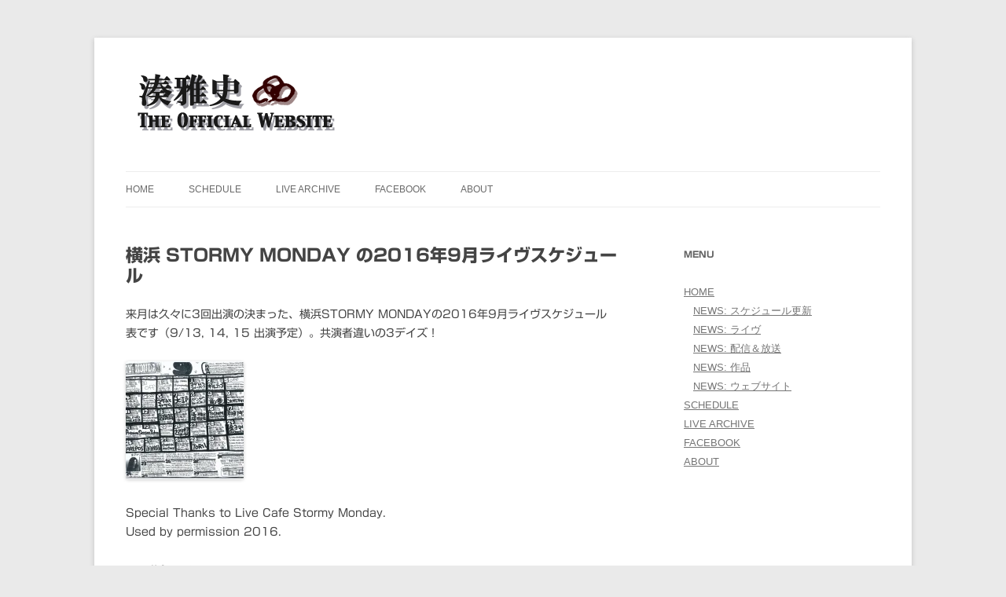

--- FILE ---
content_type: text/html; charset=UTF-8
request_url: https://minatomasafumi.com/news/1569
body_size: 9541
content:
<!DOCTYPE html>
<!--[if IE 7]>
<html class="ie ie7" lang="ja">
<![endif]-->
<!--[if IE 8]>
<html class="ie ie8" lang="ja">
<![endif]-->
<!--[if !(IE 7) | !(IE 8)  ]><!-->
<html lang="ja">
<!--<![endif]-->
<head>
<meta charset="UTF-8"/>
<meta name="viewport" content="width=device-width"/>
<title>横浜 STORMY MONDAY の2016年9月ライヴスケジュール | 湊雅史オフィシャル・ウェブサイト＜Masafumi Minato THE OFFICIAL WEBSITE＞</title>
<link rel="profile" href="http://gmpg.org/xfn/11"/>
<link rel="pingback" href="https://minatomasafumi.com/xmlrpc.php"/>
<!--[if lt IE 9]>
<script src="https://minatomasafumi.com/wp-content/themes/twentytwelve/js/html5.js" type="text/javascript"></script>
<![endif]-->
<meta name='robots' content='max-image-preview:large'/>
	<style>img:is([sizes="auto" i], [sizes^="auto," i]) { contain-intrinsic-size: 3000px 1500px }</style>
	<link rel='dns-prefetch' href='//webfonts.xserver.jp'/>
<link rel='dns-prefetch' href='//stats.wp.com'/>
<link rel='preconnect' href='//i0.wp.com'/>
<link rel='preconnect' href='//c0.wp.com'/>
<link rel="alternate" type="application/rss+xml" title="湊雅史オフィシャル・ウェブサイト＜Masafumi Minato THE OFFICIAL WEBSITE＞ &raquo; フィード" href="https://minatomasafumi.com/feed"/>
<link rel="alternate" type="application/rss+xml" title="湊雅史オフィシャル・ウェブサイト＜Masafumi Minato THE OFFICIAL WEBSITE＞ &raquo; コメントフィード" href="https://minatomasafumi.com/comments/feed"/>
<script type="text/javascript">//<![CDATA[
window._wpemojiSettings={"baseUrl":"https:\/\/s.w.org\/images\/core\/emoji\/16.0.1\/72x72\/","ext":".png","svgUrl":"https:\/\/s.w.org\/images\/core\/emoji\/16.0.1\/svg\/","svgExt":".svg","source":{"concatemoji":"https:\/\/minatomasafumi.com\/wp-includes\/js\/wp-emoji-release.min.js?ver=6.8.3"}};!function(s,n){var o,i,e;function c(e){try{var t={supportTests:e,timestamp:(new Date).valueOf()};sessionStorage.setItem(o,JSON.stringify(t))}catch(e){}}function p(e,t,n){e.clearRect(0,0,e.canvas.width,e.canvas.height),e.fillText(t,0,0);var t=new Uint32Array(e.getImageData(0,0,e.canvas.width,e.canvas.height).data),a=(e.clearRect(0,0,e.canvas.width,e.canvas.height),e.fillText(n,0,0),new Uint32Array(e.getImageData(0,0,e.canvas.width,e.canvas.height).data));return t.every(function(e,t){return e===a[t]})}function u(e,t){e.clearRect(0,0,e.canvas.width,e.canvas.height),e.fillText(t,0,0);for(var n=e.getImageData(16,16,1,1),a=0;a<n.data.length;a++)if(0!==n.data[a])return!1;return!0}function f(e,t,n,a){switch(t){case"flag":return n(e,"\ud83c\udff3\ufe0f\u200d\u26a7\ufe0f","\ud83c\udff3\ufe0f\u200b\u26a7\ufe0f")?!1:!n(e,"\ud83c\udde8\ud83c\uddf6","\ud83c\udde8\u200b\ud83c\uddf6")&&!n(e,"\ud83c\udff4\udb40\udc67\udb40\udc62\udb40\udc65\udb40\udc6e\udb40\udc67\udb40\udc7f","\ud83c\udff4\u200b\udb40\udc67\u200b\udb40\udc62\u200b\udb40\udc65\u200b\udb40\udc6e\u200b\udb40\udc67\u200b\udb40\udc7f");case"emoji":return!a(e,"\ud83e\udedf")}return!1}function g(e,t,n,a){var r="undefined"!=typeof WorkerGlobalScope&&self instanceof WorkerGlobalScope?new OffscreenCanvas(300,150):s.createElement("canvas"),o=r.getContext("2d",{willReadFrequently:!0}),i=(o.textBaseline="top",o.font="600 32px Arial",{});return e.forEach(function(e){i[e]=t(o,e,n,a)}),i}function t(e){var t=s.createElement("script");t.src=e,t.defer=!0,s.head.appendChild(t)}"undefined"!=typeof Promise&&(o="wpEmojiSettingsSupports",i=["flag","emoji"],n.supports={everything:!0,everythingExceptFlag:!0},e=new Promise(function(e){s.addEventListener("DOMContentLoaded",e,{once:!0})}),new Promise(function(t){var n=function(){try{var e=JSON.parse(sessionStorage.getItem(o));if("object"==typeof e&&"number"==typeof e.timestamp&&(new Date).valueOf()<e.timestamp+604800&&"object"==typeof e.supportTests)return e.supportTests}catch(e){}return null}();if(!n){if("undefined"!=typeof Worker&&"undefined"!=typeof OffscreenCanvas&&"undefined"!=typeof URL&&URL.createObjectURL&&"undefined"!=typeof Blob)try{var e="postMessage("+g.toString()+"("+[JSON.stringify(i),f.toString(),p.toString(),u.toString()].join(",")+"));",a=new Blob([e],{type:"text/javascript"}),r=new Worker(URL.createObjectURL(a),{name:"wpTestEmojiSupports"});return void(r.onmessage=function(e){c(n=e.data),r.terminate(),t(n)})}catch(e){}c(n=g(i,f,p,u))}t(n)}).then(function(e){for(var t in e)n.supports[t]=e[t],n.supports.everything=n.supports.everything&&n.supports[t],"flag"!==t&&(n.supports.everythingExceptFlag=n.supports.everythingExceptFlag&&n.supports[t]);n.supports.everythingExceptFlag=n.supports.everythingExceptFlag&&!n.supports.flag,n.DOMReady=!1,n.readyCallback=function(){n.DOMReady=!0}}).then(function(){return e}).then(function(){var e;n.supports.everything||(n.readyCallback(),(e=n.source||{}).concatemoji?t(e.concatemoji):e.wpemoji&&e.twemoji&&(t(e.twemoji),t(e.wpemoji)))}))}((window,document),window._wpemojiSettings);
//]]></script>
<style id='wp-emoji-styles-inline-css' type='text/css'>

	img.wp-smiley, img.emoji {
		display: inline !important;
		border: none !important;
		box-shadow: none !important;
		height: 1em !important;
		width: 1em !important;
		margin: 0 0.07em !important;
		vertical-align: -0.1em !important;
		background: none !important;
		padding: 0 !important;
	}
</style>
<link rel='stylesheet' id='wp-block-library-css' href='https://c0.wp.com/c/6.8.3/wp-includes/css/dist/block-library/style.min.css' type='text/css' media='all'/>
<style id='classic-theme-styles-inline-css' type='text/css'>
/*! This file is auto-generated */
.wp-block-button__link{color:#fff;background-color:#32373c;border-radius:9999px;box-shadow:none;text-decoration:none;padding:calc(.667em + 2px) calc(1.333em + 2px);font-size:1.125em}.wp-block-file__button{background:#32373c;color:#fff;text-decoration:none}
</style>
<link rel='stylesheet' id='mediaelement-css' href='https://c0.wp.com/c/6.8.3/wp-includes/js/mediaelement/mediaelementplayer-legacy.min.css' type='text/css' media='all'/>
<link rel='stylesheet' id='wp-mediaelement-css' href='https://c0.wp.com/c/6.8.3/wp-includes/js/mediaelement/wp-mediaelement.min.css' type='text/css' media='all'/>
<style id='jetpack-sharing-buttons-style-inline-css' type='text/css'>
.jetpack-sharing-buttons__services-list{display:flex;flex-direction:row;flex-wrap:wrap;gap:0;list-style-type:none;margin:5px;padding:0}.jetpack-sharing-buttons__services-list.has-small-icon-size{font-size:12px}.jetpack-sharing-buttons__services-list.has-normal-icon-size{font-size:16px}.jetpack-sharing-buttons__services-list.has-large-icon-size{font-size:24px}.jetpack-sharing-buttons__services-list.has-huge-icon-size{font-size:36px}@media print{.jetpack-sharing-buttons__services-list{display:none!important}}.editor-styles-wrapper .wp-block-jetpack-sharing-buttons{gap:0;padding-inline-start:0}ul.jetpack-sharing-buttons__services-list.has-background{padding:1.25em 2.375em}
</style>
<style id='global-styles-inline-css' type='text/css'>
:root{--wp--preset--aspect-ratio--square: 1;--wp--preset--aspect-ratio--4-3: 4/3;--wp--preset--aspect-ratio--3-4: 3/4;--wp--preset--aspect-ratio--3-2: 3/2;--wp--preset--aspect-ratio--2-3: 2/3;--wp--preset--aspect-ratio--16-9: 16/9;--wp--preset--aspect-ratio--9-16: 9/16;--wp--preset--color--black: #000000;--wp--preset--color--cyan-bluish-gray: #abb8c3;--wp--preset--color--white: #ffffff;--wp--preset--color--pale-pink: #f78da7;--wp--preset--color--vivid-red: #cf2e2e;--wp--preset--color--luminous-vivid-orange: #ff6900;--wp--preset--color--luminous-vivid-amber: #fcb900;--wp--preset--color--light-green-cyan: #7bdcb5;--wp--preset--color--vivid-green-cyan: #00d084;--wp--preset--color--pale-cyan-blue: #8ed1fc;--wp--preset--color--vivid-cyan-blue: #0693e3;--wp--preset--color--vivid-purple: #9b51e0;--wp--preset--gradient--vivid-cyan-blue-to-vivid-purple: linear-gradient(135deg,rgba(6,147,227,1) 0%,rgb(155,81,224) 100%);--wp--preset--gradient--light-green-cyan-to-vivid-green-cyan: linear-gradient(135deg,rgb(122,220,180) 0%,rgb(0,208,130) 100%);--wp--preset--gradient--luminous-vivid-amber-to-luminous-vivid-orange: linear-gradient(135deg,rgba(252,185,0,1) 0%,rgba(255,105,0,1) 100%);--wp--preset--gradient--luminous-vivid-orange-to-vivid-red: linear-gradient(135deg,rgba(255,105,0,1) 0%,rgb(207,46,46) 100%);--wp--preset--gradient--very-light-gray-to-cyan-bluish-gray: linear-gradient(135deg,rgb(238,238,238) 0%,rgb(169,184,195) 100%);--wp--preset--gradient--cool-to-warm-spectrum: linear-gradient(135deg,rgb(74,234,220) 0%,rgb(151,120,209) 20%,rgb(207,42,186) 40%,rgb(238,44,130) 60%,rgb(251,105,98) 80%,rgb(254,248,76) 100%);--wp--preset--gradient--blush-light-purple: linear-gradient(135deg,rgb(255,206,236) 0%,rgb(152,150,240) 100%);--wp--preset--gradient--blush-bordeaux: linear-gradient(135deg,rgb(254,205,165) 0%,rgb(254,45,45) 50%,rgb(107,0,62) 100%);--wp--preset--gradient--luminous-dusk: linear-gradient(135deg,rgb(255,203,112) 0%,rgb(199,81,192) 50%,rgb(65,88,208) 100%);--wp--preset--gradient--pale-ocean: linear-gradient(135deg,rgb(255,245,203) 0%,rgb(182,227,212) 50%,rgb(51,167,181) 100%);--wp--preset--gradient--electric-grass: linear-gradient(135deg,rgb(202,248,128) 0%,rgb(113,206,126) 100%);--wp--preset--gradient--midnight: linear-gradient(135deg,rgb(2,3,129) 0%,rgb(40,116,252) 100%);--wp--preset--font-size--small: 13px;--wp--preset--font-size--medium: 20px;--wp--preset--font-size--large: 36px;--wp--preset--font-size--x-large: 42px;--wp--preset--spacing--20: 0.44rem;--wp--preset--spacing--30: 0.67rem;--wp--preset--spacing--40: 1rem;--wp--preset--spacing--50: 1.5rem;--wp--preset--spacing--60: 2.25rem;--wp--preset--spacing--70: 3.38rem;--wp--preset--spacing--80: 5.06rem;--wp--preset--shadow--natural: 6px 6px 9px rgba(0, 0, 0, 0.2);--wp--preset--shadow--deep: 12px 12px 50px rgba(0, 0, 0, 0.4);--wp--preset--shadow--sharp: 6px 6px 0px rgba(0, 0, 0, 0.2);--wp--preset--shadow--outlined: 6px 6px 0px -3px rgba(255, 255, 255, 1), 6px 6px rgba(0, 0, 0, 1);--wp--preset--shadow--crisp: 6px 6px 0px rgba(0, 0, 0, 1);}:where(.is-layout-flex){gap: 0.5em;}:where(.is-layout-grid){gap: 0.5em;}body .is-layout-flex{display: flex;}.is-layout-flex{flex-wrap: wrap;align-items: center;}.is-layout-flex > :is(*, div){margin: 0;}body .is-layout-grid{display: grid;}.is-layout-grid > :is(*, div){margin: 0;}:where(.wp-block-columns.is-layout-flex){gap: 2em;}:where(.wp-block-columns.is-layout-grid){gap: 2em;}:where(.wp-block-post-template.is-layout-flex){gap: 1.25em;}:where(.wp-block-post-template.is-layout-grid){gap: 1.25em;}.has-black-color{color: var(--wp--preset--color--black) !important;}.has-cyan-bluish-gray-color{color: var(--wp--preset--color--cyan-bluish-gray) !important;}.has-white-color{color: var(--wp--preset--color--white) !important;}.has-pale-pink-color{color: var(--wp--preset--color--pale-pink) !important;}.has-vivid-red-color{color: var(--wp--preset--color--vivid-red) !important;}.has-luminous-vivid-orange-color{color: var(--wp--preset--color--luminous-vivid-orange) !important;}.has-luminous-vivid-amber-color{color: var(--wp--preset--color--luminous-vivid-amber) !important;}.has-light-green-cyan-color{color: var(--wp--preset--color--light-green-cyan) !important;}.has-vivid-green-cyan-color{color: var(--wp--preset--color--vivid-green-cyan) !important;}.has-pale-cyan-blue-color{color: var(--wp--preset--color--pale-cyan-blue) !important;}.has-vivid-cyan-blue-color{color: var(--wp--preset--color--vivid-cyan-blue) !important;}.has-vivid-purple-color{color: var(--wp--preset--color--vivid-purple) !important;}.has-black-background-color{background-color: var(--wp--preset--color--black) !important;}.has-cyan-bluish-gray-background-color{background-color: var(--wp--preset--color--cyan-bluish-gray) !important;}.has-white-background-color{background-color: var(--wp--preset--color--white) !important;}.has-pale-pink-background-color{background-color: var(--wp--preset--color--pale-pink) !important;}.has-vivid-red-background-color{background-color: var(--wp--preset--color--vivid-red) !important;}.has-luminous-vivid-orange-background-color{background-color: var(--wp--preset--color--luminous-vivid-orange) !important;}.has-luminous-vivid-amber-background-color{background-color: var(--wp--preset--color--luminous-vivid-amber) !important;}.has-light-green-cyan-background-color{background-color: var(--wp--preset--color--light-green-cyan) !important;}.has-vivid-green-cyan-background-color{background-color: var(--wp--preset--color--vivid-green-cyan) !important;}.has-pale-cyan-blue-background-color{background-color: var(--wp--preset--color--pale-cyan-blue) !important;}.has-vivid-cyan-blue-background-color{background-color: var(--wp--preset--color--vivid-cyan-blue) !important;}.has-vivid-purple-background-color{background-color: var(--wp--preset--color--vivid-purple) !important;}.has-black-border-color{border-color: var(--wp--preset--color--black) !important;}.has-cyan-bluish-gray-border-color{border-color: var(--wp--preset--color--cyan-bluish-gray) !important;}.has-white-border-color{border-color: var(--wp--preset--color--white) !important;}.has-pale-pink-border-color{border-color: var(--wp--preset--color--pale-pink) !important;}.has-vivid-red-border-color{border-color: var(--wp--preset--color--vivid-red) !important;}.has-luminous-vivid-orange-border-color{border-color: var(--wp--preset--color--luminous-vivid-orange) !important;}.has-luminous-vivid-amber-border-color{border-color: var(--wp--preset--color--luminous-vivid-amber) !important;}.has-light-green-cyan-border-color{border-color: var(--wp--preset--color--light-green-cyan) !important;}.has-vivid-green-cyan-border-color{border-color: var(--wp--preset--color--vivid-green-cyan) !important;}.has-pale-cyan-blue-border-color{border-color: var(--wp--preset--color--pale-cyan-blue) !important;}.has-vivid-cyan-blue-border-color{border-color: var(--wp--preset--color--vivid-cyan-blue) !important;}.has-vivid-purple-border-color{border-color: var(--wp--preset--color--vivid-purple) !important;}.has-vivid-cyan-blue-to-vivid-purple-gradient-background{background: var(--wp--preset--gradient--vivid-cyan-blue-to-vivid-purple) !important;}.has-light-green-cyan-to-vivid-green-cyan-gradient-background{background: var(--wp--preset--gradient--light-green-cyan-to-vivid-green-cyan) !important;}.has-luminous-vivid-amber-to-luminous-vivid-orange-gradient-background{background: var(--wp--preset--gradient--luminous-vivid-amber-to-luminous-vivid-orange) !important;}.has-luminous-vivid-orange-to-vivid-red-gradient-background{background: var(--wp--preset--gradient--luminous-vivid-orange-to-vivid-red) !important;}.has-very-light-gray-to-cyan-bluish-gray-gradient-background{background: var(--wp--preset--gradient--very-light-gray-to-cyan-bluish-gray) !important;}.has-cool-to-warm-spectrum-gradient-background{background: var(--wp--preset--gradient--cool-to-warm-spectrum) !important;}.has-blush-light-purple-gradient-background{background: var(--wp--preset--gradient--blush-light-purple) !important;}.has-blush-bordeaux-gradient-background{background: var(--wp--preset--gradient--blush-bordeaux) !important;}.has-luminous-dusk-gradient-background{background: var(--wp--preset--gradient--luminous-dusk) !important;}.has-pale-ocean-gradient-background{background: var(--wp--preset--gradient--pale-ocean) !important;}.has-electric-grass-gradient-background{background: var(--wp--preset--gradient--electric-grass) !important;}.has-midnight-gradient-background{background: var(--wp--preset--gradient--midnight) !important;}.has-small-font-size{font-size: var(--wp--preset--font-size--small) !important;}.has-medium-font-size{font-size: var(--wp--preset--font-size--medium) !important;}.has-large-font-size{font-size: var(--wp--preset--font-size--large) !important;}.has-x-large-font-size{font-size: var(--wp--preset--font-size--x-large) !important;}
:where(.wp-block-post-template.is-layout-flex){gap: 1.25em;}:where(.wp-block-post-template.is-layout-grid){gap: 1.25em;}
:where(.wp-block-columns.is-layout-flex){gap: 2em;}:where(.wp-block-columns.is-layout-grid){gap: 2em;}
:root :where(.wp-block-pullquote){font-size: 1.5em;line-height: 1.6;}
</style>
<link rel='stylesheet' id='twentytwelve-style-css' href='https://minatomasafumi.com/wp-content/themes/twentytwelve/style.css?ver=6.8.3' type='text/css' media='all'/>
<!--[if lt IE 9]>
<link rel='stylesheet' id='twentytwelve-ie-css' href='https://minatomasafumi.com/wp-content/themes/twentytwelve/css/ie.css?ver=20121010' type='text/css' media='all' />
<![endif]-->
<link rel='stylesheet' id='sharedaddy-css' href='https://c0.wp.com/p/jetpack/15.1.1/modules/sharedaddy/sharing.css' type='text/css' media='all'/>
<link rel='stylesheet' id='social-logos-css' href='https://c0.wp.com/p/jetpack/15.1.1/_inc/social-logos/social-logos.min.css' type='text/css' media='all'/>
<link rel='stylesheet' id='slimbox2-css' href='https://minatomasafumi.com/wp-content/plugins/wp-slimbox2/css/slimbox2.css?ver=1.1' type='text/css' media='screen'/>
<script type="text/javascript" src="https://c0.wp.com/c/6.8.3/wp-includes/js/jquery/jquery.min.js" id="jquery-core-js"></script>
<script type="text/javascript" src="https://c0.wp.com/c/6.8.3/wp-includes/js/jquery/jquery-migrate.min.js" id="jquery-migrate-js"></script>
<script type="text/javascript" src="https://minatomasafumi.com/wp-content/plugins/gigpress/scripts/gigpress.js?ver=6.8.3" id="gigpress-js-js"></script>
<script type="text/javascript" src="//webfonts.xserver.jp/js/xserverv3.js?fadein=0&amp;ver=2.0.8" id="typesquare_std-js"></script>
<script type="text/javascript" src="https://minatomasafumi.com/wp-content/plugins/wp-slimbox2/javascript/slimbox2.js?ver=2.04" id="slimbox2-js"></script>
<script type="text/javascript" id="slimbox2_autoload-js-extra">//<![CDATA[
var slimbox2_options={"autoload":"1","overlayColor":"#000000","loop":"","overlayOpacity":"0.8","overlayFadeDuration":"400","resizeDuration":"400","resizeEasing":"swing","initialWidth":"250","initialHeight":"250","imageFadeDuration":"400","captionAnimationDuration":"400","caption":"el.title || el.firstChild.alt || el.firstChild.title || el.href || el.href","url":"1","selector":"div.entry-content, div.gallery, div.entry, div.post, div#page, body","counterText":"Image {x} of {y}","closeKeys":"27,88,67","previousKeys":"37,80","nextKeys":"39,78","prev":"https:\/\/minatomasafumi.com\/wp-content\/plugins\/wp-slimbox2\/images\/default\/prevlabel.gif","next":"https:\/\/minatomasafumi.com\/wp-content\/plugins\/wp-slimbox2\/images\/default\/nextlabel.gif","close":"https:\/\/minatomasafumi.com\/wp-content\/plugins\/wp-slimbox2\/images\/default\/closelabel.gif","picasaweb":"","flickr":"","mobile":""};
//]]></script>
<script type="text/javascript" src="https://minatomasafumi.com/wp-content/plugins/wp-slimbox2/javascript/slimbox2_autoload.js?ver=1.0.4b" id="slimbox2_autoload-js"></script>
<link rel="https://api.w.org/" href="https://minatomasafumi.com/wp-json/"/><link rel="alternate" title="JSON" type="application/json" href="https://minatomasafumi.com/wp-json/wp/v2/posts/1569"/><link rel="EditURI" type="application/rsd+xml" title="RSD" href="https://minatomasafumi.com/xmlrpc.php?rsd"/>
<meta name="generator" content="WordPress 6.8.3"/>
<link rel="canonical" href="https://minatomasafumi.com/news/1569"/>
<link rel='shortlink' href='https://wp.me/p3GWRY-pj'/>
<link rel="alternate" title="oEmbed (JSON)" type="application/json+oembed" href="https://minatomasafumi.com/wp-json/oembed/1.0/embed?url=https%3A%2F%2Fminatomasafumi.com%2Fnews%2F1569"/>
<link rel="alternate" title="oEmbed (XML)" type="text/xml+oembed" href="https://minatomasafumi.com/wp-json/oembed/1.0/embed?url=https%3A%2F%2Fminatomasafumi.com%2Fnews%2F1569&#038;format=xml"/>
<link href="https://minatomasafumi.com/?feed=gigpress" rel="alternate" type="application/rss+xml" title="Minato's Upcoming Shows"/>
<style type='text/css'>
h1,h2,h3,h1:lang(ja),h2:lang(ja),h3:lang(ja),.entry-title:lang(ja){ font-family: "新ゴ B";}h4,h5,h6,h4:lang(ja),h5:lang(ja),h6:lang(ja),div.entry-meta span:lang(ja),footer.entry-footer span:lang(ja){ font-family: "新ゴ B";}.hentry,.entry-content p,.post-inner.entry-content p,#comments div:lang(ja){ font-family: "新ゴ R";}strong,b,#comments .comment-author .fn:lang(ja){ font-family: "新ゴ B";}</style>
	<style>img#wpstats{display:none}</style>
			<style type="text/css">
			.site-title,
		.site-description {
			position: absolute !important;
			clip: rect(1px 1px 1px 1px); /* IE7 */
			clip: rect(1px, 1px, 1px, 1px);
		}
		</style>
	<style type="text/css" id="custom-background-css">
body.custom-background { background-color: #eaeaea; }
</style>
	
<!-- Jetpack Open Graph Tags -->
<meta property="og:type" content="article"/>
<meta property="og:title" content="横浜 STORMY MONDAY の2016年9月ライヴスケジュール"/>
<meta property="og:url" content="https://minatomasafumi.com/news/1569"/>
<meta property="og:description" content="来月は久々に3回出演の決まった、横浜STORMY MONDAYの2016年9月ライヴスケジュール表です（9/1&hellip;"/>
<meta property="article:published_time" content="2016-08-30T11:07:22+00:00"/>
<meta property="article:modified_time" content="2016-08-30T11:07:22+00:00"/>
<meta property="og:site_name" content="湊雅史オフィシャル・ウェブサイト＜Masafumi Minato THE OFFICIAL WEBSITE＞"/>
<meta property="og:image" content="http://minatomasafumi.com/wp-content/uploads/2016/08/sm201609-150x150.jpg"/>
<meta property="og:image:secure_url" content="https://i0.wp.com/minatomasafumi.com/wp-content/uploads/2016/08/sm201609-150x150.jpg"/>
<meta property="og:image:width" content="150"/>
<meta property="og:image:height" content="150"/>
<meta property="og:image:alt" content="STORMY MONDAY 2016年9月スケジュール表"/>
<meta property="og:locale" content="ja_JP"/>
<meta name="twitter:text:title" content="横浜 STORMY MONDAY の2016年9月ライヴスケジュール"/>
<meta name="twitter:image" content="http://minatomasafumi.com/wp-content/uploads/2016/08/sm201609-150x150.jpg?w=144"/>
<meta name="twitter:image:alt" content="STORMY MONDAY 2016年9月スケジュール表"/>
<meta name="twitter:card" content="summary"/>

<!-- End Jetpack Open Graph Tags -->
</head>

<body class="wp-singular post-template-default single single-post postid-1569 single-format-standard custom-background wp-theme-twentytwelve single-author">
<div id="page" class="hfeed site">
	<header id="masthead" class="site-header" role="banner">
		<hgroup>
			<h1 class="site-title"><a href="https://minatomasafumi.com/" title="湊雅史オフィシャル・ウェブサイト＜Masafumi Minato THE OFFICIAL WEBSITE＞" rel="home">湊雅史オフィシャル・ウェブサイト＜Masafumi Minato THE OFFICIAL WEBSITE＞</a></h1>
			<h2 class="site-description">ドラマー 湊雅史のライヴスケジュール公開を目的としたオフィシャル・ウェブサイトです</h2>
		</hgroup>

	<div id="logo">
		<a href="https://minatomasafumi.com/index.php"><img src="https://minatomasafumi.com/wp-content/uploads/2013/06/MM-logo.png" alt="湊雅史オフィシャル・ウェブサイトのロゴ"/>
		</a>
	</div>
		
		<nav id="site-navigation" class="main-navigation" role="navigation">
			<h3 class="menu-toggle">MENU</h3>
			<a class="assistive-text" href="#content" title="コンテンツへ移動">コンテンツへ移動</a>
			<div class="menu-menu-container"><ul id="menu-menu" class="nav-menu"><li id="menu-item-790" class="menu-item menu-item-type-post_type menu-item-object-page menu-item-home menu-item-has-children menu-item-790"><a href="https://minatomasafumi.com/">HOME</a>
<ul class="sub-menu">
	<li id="menu-item-1603" class="menu-item menu-item-type-taxonomy menu-item-object-category menu-item-1603"><a href="https://minatomasafumi.com/news/category/update">NEWS: スケジュール更新</a></li>
	<li id="menu-item-1602" class="menu-item menu-item-type-taxonomy menu-item-object-category current-post-ancestor current-menu-parent current-post-parent menu-item-1602"><a href="https://minatomasafumi.com/news/category/performance">NEWS: ライヴ</a></li>
	<li id="menu-item-3393" class="menu-item menu-item-type-taxonomy menu-item-object-category menu-item-3393"><a href="https://minatomasafumi.com/news/category/streaming">NEWS: 配信＆放送</a></li>
	<li id="menu-item-1604" class="menu-item menu-item-type-taxonomy menu-item-object-category menu-item-1604"><a href="https://minatomasafumi.com/news/category/product">NEWS: 作品</a></li>
	<li id="menu-item-1605" class="menu-item menu-item-type-taxonomy menu-item-object-category menu-item-1605"><a href="https://minatomasafumi.com/news/category/website">NEWS: ウェブサイト</a></li>
</ul>
</li>
<li id="menu-item-577" class="menu-item menu-item-type-post_type menu-item-object-page menu-item-577"><a href="https://minatomasafumi.com/schedule">SCHEDULE</a></li>
<li id="menu-item-583" class="menu-item menu-item-type-post_type menu-item-object-page menu-item-583"><a href="https://minatomasafumi.com/live_archive">LIVE ARCHIVE</a></li>
<li id="menu-item-139" class="menu-item menu-item-type-custom menu-item-object-custom menu-item-139"><a href="https://www.facebook.com/MinatoMasafumi">FACEBOOK</a></li>
<li id="menu-item-594" class="menu-item menu-item-type-post_type menu-item-object-page menu-item-594"><a href="https://minatomasafumi.com/about_this_site">ABOUT</a></li>
</ul></div>		</nav><!-- #site-navigation -->

	</header><!-- #masthead -->

	<div id="main" class="wrapper">
	<div id="primary" class="site-content">
		<div id="content" role="main">

			
				
	<article id="post-1569" class="post-1569 post type-post status-publish format-standard hentry category-performance">
				<header class="entry-header">
									<h1 class="entry-title">横浜 STORMY MONDAY の2016年9月ライヴスケジュール</h1>
								</header><!-- .entry-header -->

				<div class="entry-content">
			<p>来月は久々に3回出演の決まった、横浜STORMY MONDAYの2016年9月ライヴスケジュール表です（9/13, 14, 15 出演予定）。共演者違いの3デイズ！</p>
<p><span id="more-1569"></span></p>
<p><a href="https://i0.wp.com/minatomasafumi.com/wp-content/uploads/2016/08/sm201609.jpg"><img data-recalc-dims="1" decoding="async" class="alignnone size-thumbnail wp-image-1568" src="https://i0.wp.com/minatomasafumi.com/wp-content/uploads/2016/08/sm201609-150x150.jpg?resize=150%2C150" alt="STORMY MONDAY 2016年9月スケジュール表" width="150" height="150" srcset="https://i0.wp.com/minatomasafumi.com/wp-content/uploads/2016/08/sm201609.jpg?resize=150%2C150&amp;ssl=1 150w, https://i0.wp.com/minatomasafumi.com/wp-content/uploads/2016/08/sm201609.jpg?zoom=2&amp;resize=150%2C150&amp;ssl=1 300w, https://i0.wp.com/minatomasafumi.com/wp-content/uploads/2016/08/sm201609.jpg?zoom=3&amp;resize=150%2C150&amp;ssl=1 450w" sizes="(max-width: 150px) 100vw, 150px"/></a></p>
<p>Special Thanks to Live Cafe Stormy Monday.<br/>
Used by permission 2016.</p>
<div class="sharedaddy sd-sharing-enabled"><div class="robots-nocontent sd-block sd-social sd-social-icon sd-sharing"><h3 class="sd-title">SNS共有リンク</h3><div class="sd-content"><ul><li class="share-twitter"><a rel="nofollow noopener noreferrer" data-shared="sharing-twitter-1569" class="share-twitter sd-button share-icon no-text" href="https://minatomasafumi.com/news/1569?share=twitter" target="_blank" aria-labelledby="sharing-twitter-1569">
				<span id="sharing-twitter-1569" hidden>クリックして X で共有 (新しいウィンドウで開きます)</span>
				<span>X</span>
			</a></li><li class="share-facebook"><a rel="nofollow noopener noreferrer" data-shared="sharing-facebook-1569" class="share-facebook sd-button share-icon no-text" href="https://minatomasafumi.com/news/1569?share=facebook" target="_blank" aria-labelledby="sharing-facebook-1569">
				<span id="sharing-facebook-1569" hidden>Facebook で共有するにはクリックしてください (新しいウィンドウで開きます)</span>
				<span>Facebook</span>
			</a></li><li class="share-pinterest"><a rel="nofollow noopener noreferrer" data-shared="sharing-pinterest-1569" class="share-pinterest sd-button share-icon no-text" href="https://minatomasafumi.com/news/1569?share=pinterest" target="_blank" aria-labelledby="sharing-pinterest-1569">
				<span id="sharing-pinterest-1569" hidden>クリックして Pinterest で共有 (新しいウィンドウで開きます)</span>
				<span>Pinterest</span>
			</a></li><li class="share-pocket"><a rel="nofollow noopener noreferrer" data-shared="sharing-pocket-1569" class="share-pocket sd-button share-icon no-text" href="https://minatomasafumi.com/news/1569?share=pocket" target="_blank" aria-labelledby="sharing-pocket-1569">
				<span id="sharing-pocket-1569" hidden>クリックして Pocket でシェア (新しいウィンドウで開きます)</span>
				<span>Pocket</span>
			</a></li><li class="share-jetpack-whatsapp"><a rel="nofollow noopener noreferrer" data-shared="sharing-whatsapp-1569" class="share-jetpack-whatsapp sd-button share-icon no-text" href="https://minatomasafumi.com/news/1569?share=jetpack-whatsapp" target="_blank" aria-labelledby="sharing-whatsapp-1569">
				<span id="sharing-whatsapp-1569" hidden>クリックして WhatsApp で共有 (新しいウィンドウで開きます)</span>
				<span>WhatsApp</span>
			</a></li><li class="share-print"><a rel="nofollow noopener noreferrer" data-shared="sharing-print-1569" class="share-print sd-button share-icon no-text" href="https://minatomasafumi.com/news/1569#print?share=print" target="_blank" aria-labelledby="sharing-print-1569">
				<span id="sharing-print-1569" hidden>クリックして印刷 (新しいウィンドウで開きます)</span>
				<span>印刷</span>
			</a></li><li class="share-end"></li></ul></div></div></div>					</div><!-- .entry-content -->
		
		<footer class="entry-meta">
			カテゴリー: <a href="https://minatomasafumi.com/news/category/performance" rel="category tag">NEWS: ライヴ</a> | 投稿日: <a href="https://minatomasafumi.com/news/1569" title="20:07" rel="bookmark"><time class="entry-date" datetime="2016-08-30T20:07:22+09:00">2016/08/30</time></a> | <span class="by-author">投稿者: <span class="author vcard"><a class="url fn n" href="https://minatomasafumi.com/news/author/admin_tw" title="admin の投稿をすべて表示" rel="author">admin</a></span></span>								</footer><!-- .entry-meta -->
	</article><!-- #post -->

				<nav class="nav-single">
					<h3 class="assistive-text">投稿ナビゲーション</h3>
					<span class="nav-previous"><a href="https://minatomasafumi.com/news/1564" rel="prev"><span class="meta-nav">&larr;</span> 京都 磔磔の2016年9月ライヴスケジュール</a></span>
					<span class="nav-next"><a href="https://minatomasafumi.com/news/1579" rel="next">名古屋 TOKUZO の2016年10月ライヴスケジュール <span class="meta-nav">&rarr;</span></a></span>
				</nav><!-- .nav-single -->

				
<div id="comments" class="comments-area">

	
	
	
</div><!-- #comments .comments-area -->
			
		</div><!-- #content -->
	</div><!-- #primary -->


			<div id="secondary" class="widget-area" role="complementary">
			<aside id="nav_menu-3" class="widget widget_nav_menu"><h3 class="widget-title">MENU</h3><div class="menu-menu-container"><ul id="menu-menu-1" class="menu"><li class="menu-item menu-item-type-post_type menu-item-object-page menu-item-home menu-item-has-children menu-item-790"><a href="https://minatomasafumi.com/">HOME</a>
<ul class="sub-menu">
	<li class="menu-item menu-item-type-taxonomy menu-item-object-category menu-item-1603"><a href="https://minatomasafumi.com/news/category/update">NEWS: スケジュール更新</a></li>
	<li class="menu-item menu-item-type-taxonomy menu-item-object-category current-post-ancestor current-menu-parent current-post-parent menu-item-1602"><a href="https://minatomasafumi.com/news/category/performance">NEWS: ライヴ</a></li>
	<li class="menu-item menu-item-type-taxonomy menu-item-object-category menu-item-3393"><a href="https://minatomasafumi.com/news/category/streaming">NEWS: 配信＆放送</a></li>
	<li class="menu-item menu-item-type-taxonomy menu-item-object-category menu-item-1604"><a href="https://minatomasafumi.com/news/category/product">NEWS: 作品</a></li>
	<li class="menu-item menu-item-type-taxonomy menu-item-object-category menu-item-1605"><a href="https://minatomasafumi.com/news/category/website">NEWS: ウェブサイト</a></li>
</ul>
</li>
<li class="menu-item menu-item-type-post_type menu-item-object-page menu-item-577"><a href="https://minatomasafumi.com/schedule">SCHEDULE</a></li>
<li class="menu-item menu-item-type-post_type menu-item-object-page menu-item-583"><a href="https://minatomasafumi.com/live_archive">LIVE ARCHIVE</a></li>
<li class="menu-item menu-item-type-custom menu-item-object-custom menu-item-139"><a href="https://www.facebook.com/MinatoMasafumi">FACEBOOK</a></li>
<li class="menu-item menu-item-type-post_type menu-item-object-page menu-item-594"><a href="https://minatomasafumi.com/about_this_site">ABOUT</a></li>
</ul></div></aside>		</div><!-- #secondary -->
		</div><!-- #main .wrapper -->
	<footer id="colophon" role="contentinfo">
		<div class="site-info">
			&#169; 2013-2026, <a href="https://MinatoMasafumi.com/">MinatoMasafumi.com</a>
		</div><!-- .site-info -->
	</footer><!-- #colophon -->
</div><!-- #page -->

<script type="speculationrules">
{"prefetch":[{"source":"document","where":{"and":[{"href_matches":"\/*"},{"not":{"href_matches":["\/wp-*.php","\/wp-admin\/*","\/wp-content\/uploads\/*","\/wp-content\/*","\/wp-content\/plugins\/*","\/wp-content\/themes\/twentytwelve\/*","\/*\\?(.+)"]}},{"not":{"selector_matches":"a[rel~=\"nofollow\"]"}},{"not":{"selector_matches":".no-prefetch, .no-prefetch a"}}]},"eagerness":"conservative"}]}
</script>

	<script type="text/javascript">window.WPCOM_sharing_counts={"https:\/\/minatomasafumi.com\/news\/1569":1569};</script>
						<link rel='stylesheet' id='gigpress-css-css' href='https://minatomasafumi.com/wp-content/plugins/gigpress/css/gigpress.css?ver=6.8.3' type='text/css' media='all'/>
<link rel='stylesheet' id='gigpress-css-custom-css' href='https://minatomasafumi.com/wp-content/themes/twentytwelve/gigpress.css?ver=6.8.3' type='text/css' media='all'/>
<script type="text/javascript" src="https://minatomasafumi.com/wp-content/themes/twentytwelve/js/navigation.js?ver=1.0" id="twentytwelve-navigation-js"></script>
<script type="text/javascript" id="jetpack-stats-js-before">//<![CDATA[
_stq=window._stq||[];_stq.push(["view",JSON.parse("{\"v\":\"ext\",\"blog\":\"54565082\",\"post\":\"1569\",\"tz\":\"9\",\"srv\":\"minatomasafumi.com\",\"j\":\"1:15.1.1\"}")]);_stq.push(["clickTrackerInit","54565082","1569"]);
//]]></script>
<script type="text/javascript" src="https://stats.wp.com/e-202604.js" id="jetpack-stats-js" defer="defer" data-wp-strategy="defer"></script>
<script type="text/javascript" id="sharing-js-js-extra">//<![CDATA[
var sharing_js_options={"lang":"en","counts":"1","is_stats_active":"1"};
//]]></script>
<script type="text/javascript" src="https://c0.wp.com/p/jetpack/15.1.1/_inc/build/sharedaddy/sharing.min.js" id="sharing-js-js"></script>
<script type="text/javascript" id="sharing-js-js-after">//<![CDATA[
var windowOpen;(function(){function matches(el,sel){return!!(el.matches&&el.matches(sel)||el.msMatchesSelector&&el.msMatchesSelector(sel));}document.body.addEventListener('click',function(event){if(!event.target){return;}var el;if(matches(event.target,'a.share-twitter')){el=event.target;}else if(event.target.parentNode&&matches(event.target.parentNode,'a.share-twitter')){el=event.target.parentNode;}if(el){event.preventDefault();if(typeof windowOpen!=='undefined'){windowOpen.close();}windowOpen=window.open(el.getAttribute('href'),'wpcomtwitter','menubar=1,resizable=1,width=600,height=350');return false;}});})();var windowOpen;(function(){function matches(el,sel){return!!(el.matches&&el.matches(sel)||el.msMatchesSelector&&el.msMatchesSelector(sel));}document.body.addEventListener('click',function(event){if(!event.target){return;}var el;if(matches(event.target,'a.share-facebook')){el=event.target;}else if(event.target.parentNode&&matches(event.target.parentNode,'a.share-facebook')){el=event.target.parentNode;}if(el){event.preventDefault();if(typeof windowOpen!=='undefined'){windowOpen.close();}windowOpen=window.open(el.getAttribute('href'),'wpcomfacebook','menubar=1,resizable=1,width=600,height=400');return false;}});})();var windowOpen;(function(){function matches(el,sel){return!!(el.matches&&el.matches(sel)||el.msMatchesSelector&&el.msMatchesSelector(sel));}document.body.addEventListener('click',function(event){if(!event.target){return;}var el;if(matches(event.target,'a.share-pocket')){el=event.target;}else if(event.target.parentNode&&matches(event.target.parentNode,'a.share-pocket')){el=event.target.parentNode;}if(el){event.preventDefault();if(typeof windowOpen!=='undefined'){windowOpen.close();}windowOpen=window.open(el.getAttribute('href'),'wpcompocket','menubar=1,resizable=1,width=450,height=450');return false;}});})();
//]]></script>
</body>
</html>

--- FILE ---
content_type: text/css
request_url: https://minatomasafumi.com/wp-content/themes/twentytwelve/gigpress.css?ver=6.8.3
body_size: 1875
content:
/* By default this is an h3 that appears above each artist's list of shows */
h3.gigpress-artist-heading  {
	font-size: 95%;
}

/* This span contains the RSS and iCal links for the artist */
span.gigpress-artist-subscriptions {
	margin-left: 5px;
	float: right;
}

/* Default wrapper for the year/month menu */
.gigpress-menu-container {
	padding: 10px 0;
	text-align: right;
}

/* Meet the table that displays our shows */
.gigpress-table {
	table-layout: auto;
	width: auto;
	border: none;
	vertical-align: middle;
	border-collapse: collapse;
	border-top: 1px solid #CCC;
	margin: 0.5em 0 1em 0;
}

/* This is for the main header cells containing the column labels */
tr.gigpress-header th {
	background-color: #FFF;
	color: #696969;
}

/* Generic class for the table header cells */
.gigpress-table th {
	padding: 2px 6px; 
	vertical-align: middle;
	font-size: 100%;
	border-bottom: 1px solid #CCC;
}

/* This is for the tour name header cells */
th.gigpress-heading {
	background-color: #FFF;
	font-size: 100%;
	border-bottom: 1px solid #CCC;
}

/* This is for the tour name headings, whichever one you're using */
th.gigpress-heading h1, th.gigpress-heading h2, th.gigpress-heading h3, th.gigpress-heading h4, th.gigpress-heading h5 {
	margin: 0;
}

/* Applies to all cells in the table */
.gigpress-table td {
	padding: 2px 6px ;
	vertical-align: middle;
}

/* Applies to the first row of each show listing */
.gigpress-row td {
	color: #666;
	vertical-align: middle;
	border-bottom: 1px solid #6699cc;
	background-color: #e8edee;
}

/* To set an alternating row style */
tr.gigpress-alt {
}

/* Individual classes for the label header cells that start the table */
th.gigpress-date {
	font-size: 110%;
}

th.gigpress-artist {
	font-size: 110%;
}

th.gigpress-city {
	font-size: 110%;
}

th.gigpress-venue {
	font-size: 110%;
}

/* Likewise, individual classes for the content cells */
td.gigpress-date {
	border-right: 1px solid #6699cc;
	text-decoration: none;
}

td.gigpress-date .hide-url {
	visibility: hidden;
	}
	
td.gigpress-artist a:link {
	color: #336699;
	font-weight: bold;
}

td.gigpress-artist a:visited {
	color: #336699;
	font-weight: bold;
}

td.gigpress-artist a:hover {
	color: #336699;
	font-weight: bold;
}
td.gigpress-artist a:active {
	color: #336699;
	font-weight: bold;
}

td.gigpress-artist {
	color: #336699;
	font-weight: bold;
	border-right: 1px solid #6699cc;
}

td.gigpress-city {
	border-right: 1px solid #6699cc;
}

td.gigpress-venue.location a {
	color: #666;
	font-weight: bold;
}

td.gigpress-venue.location {
	color: #666;
	font-weight: bold;
}

/* Style for rows within a tour */
tr.gigpress-tour td {
	background-color: #FFF;
}

/* Style for the first row after a tour ends in the list */
tr.gigpress-divider.gigpress-row td {
	border-top: 2px solid #CCC;
}

/* The secondary row for each show, contains time, admission, etc */
tr.gigpress-info td {
	font-size: 100%;
	color: #666666;
	line-height: 1.8;
	border-bottom: 2px solid #003366;
	background-color: #FFF;
}

/* Fix for themes that hide .description */
tr.gigpress-info td.description {
	visibility: visible !important;
}

/* Greys-out cancelled shows */
tr.gigpress-row.cancelled, tr.gigpress-info.cancelled, tr.cancelled span.gigpress-info-label, tr.cancelled span.gigpress-info-item {
	color: #999;
}

/* This wraps each of the bits of info in the "info" cell */
span.gigpress-info-item {
	padding-right: 15px;
}

/* For the labels for address, admission, etc in the "info" cell */
span.gigpress-info-label {
	color: #666;
}

/* In case you want to style the "Buy Tickets" link */
a.gigpress-tickets-link {
	color: #666;
	font-weight: bold;
	text-transform: uppercase;
}

/* Notices for Cancelled or Sold Out shows */
strong.gigpress-cancelled, strong.gigpress-soldout {
	text-transform: uppercase;
	font-weight: bold;
	padding: 1px;
	color: #111;
	background: #fffdeb;
	border: 1px solid #EEE;
	background: #111;
	color: #FFF;
	border: none;
}

/* In case you want to style the Googlefied address link */
a.gigpress-address {
	color: #666;
}

/* These styles control the peek-a-boo "add" links to iCal and Google Calendar. Behaviour dictated by a separate jQuery script. */
td.gigpress-links-cell {
	vertical-align: middle;
}

.gigpress-calendar-add {
	position: relative;
}

a.gigpress-links-toggle {
	cursor: pointer;
}

div.gigpress-calendar-links {
	display: none;
	position: absolute;
	left: 20px;
	top: -1.2em;
	width: 15em;
	padding-left: 7px;
	background: transparent url(http://minatomasafumi.com/wp-content/plugins/gigpress/images/calendar-links-bg.png) no-repeat left center;
}

.gigpress-calendar-links-inner {
	background-color: #F3F3F3;
	padding: 6px 8px;
	font-size: 11px;
	color: #a9a9a9;
	line-height: 16px;
	border: 1px solid #CCC;
	border-width: 1px 1px 1px 0;
}

div.gigpress-calendar-links span {
	display: block;
}

.twitter-share-button {
	padding-top: 2px;
}

/* These are for the RSS/iCal subscribe links */
p.gigpress-subscribe {
	text-align: left;
	color: #999;
}

p.gigpress-subscribe a {
	display: inline-block;
	text-indent: -9999px;
	width: 12px;
	margin: 0 3px;
}

a.gigpress-rss, a.gigpress-rss:hover {
	background: transparent url(http://minatomasafumi.com/wp-content/plugins/gigpress/images/feed-icon-12x12.png) no-repeat left center;
}

a.gigpress-ical, a.gigpress-ical:hover {
	background: transparent url(http://minatomasafumi.com/wp-content/plugins/gigpress/images/icalendar-icon.gif) no-repeat left center;
}

/* These styles control the Related Show list that appears in the body of Related Posts */
ul.gigpress-related-show {
	margin-bottom: 2em;
}

.gigpress-related-label {
	font-weight: bold;
}

.gigpress-related-item {
}


/* This is just to include data for hcalendar support, but hide it from view */
.hide {
	display: none;
}

/* Stop Firefox from underlining our abbreviated dates */
abbr {
	border: none;
	text-decoration: none;
	font-size: 100%;
}